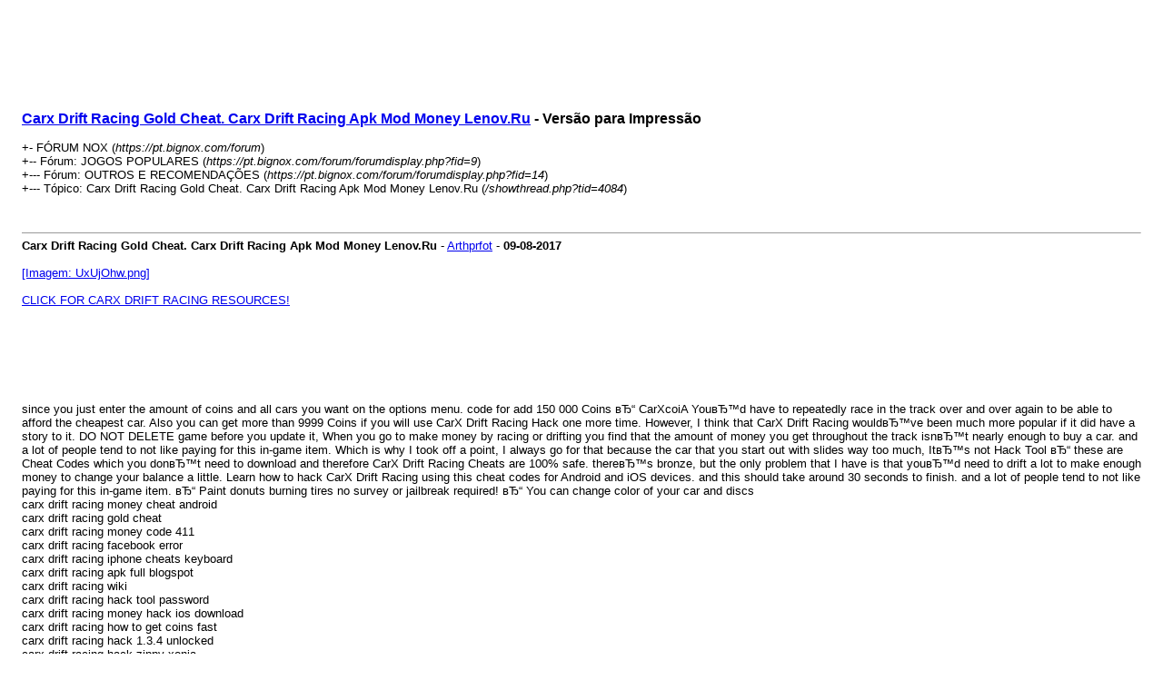

--- FILE ---
content_type: text/html; charset=UTF-8
request_url: https://pt.bignox.com/forum/printthread.php?tid=4084
body_size: 2444
content:
<!DOCTYPE html PUBLIC "-//WAPFORUM//DTD XHTML Mobile 1.0//EN" "http://www.wapforum.org/DTD/xhtml-mobile10.dtd">
<html xml:lang="pt-BR" lang="pt-BR" xmlns="http://www.w3.org/1999/xhtml" xmlns="http://www.w3.org/1999/xhtml"><!-- start: printthread -->
<html xml:lang="pt-BR" lang="pt-BR" xmlns="http://www.w3.org/1999/xhtml">
<head>
<title> Carx Drift Racing Gold Cheat. Carx Drift Racing Apk Mod Money Lenov.Ru - Versão para Impressão</title>
<meta http-equiv="Content-Type" content="text/html; charset=UTF-8" />
<style type="text/css">
body { font-family: Verdana, Arial, sans-serif; font-size: 13px; }
.largetext { font-family: Verdana, Arial, sans-serif; font-size: medium; font-weight: bold; }
</style>
</head>
<body>
<table width="98%" align="center">
<tr>
<td valign="top"><a href="index.php"><img src="https://pt.bignox.com/forum/images/netpen/logo.png" alt="FÓRUM NOX" title="FÓRUM NOX" border="0" /></a></td>
</tr>
<tr>
<td>
<span class="largetext"> <a href="showthread.php?tid=4084">Carx Drift Racing Gold Cheat. Carx Drift Racing Apk Mod Money Lenov.Ru</a> - Versão para Impressão</span><br />
<br />
+- FÓRUM NOX (<em>https://pt.bignox.com/forum</em>)<br />
<!-- start: printthread_nav -->
+-- Fórum: JOGOS POPULARES (<i>https://pt.bignox.com/forum/forumdisplay.php?fid=9</i>)<br />
<!-- end: printthread_nav --><!-- start: printthread_nav -->
+--- Fórum: OUTROS E RECOMENDAÇÕES (<i>https://pt.bignox.com/forum/forumdisplay.php?fid=14</i>)<br />
<!-- end: printthread_nav -->
+--- Tópico:  Carx Drift Racing Gold Cheat. Carx Drift Racing Apk Mod Money Lenov.Ru (<em>/showthread.php?tid=4084</em>)<br />
<br />
</td>
</tr>
<tr>
<td><br /><hr size="1" /><!-- start: printthread_post -->
<strong>Carx Drift Racing Gold Cheat. Carx Drift Racing Apk Mod Money Lenov.Ru</strong> - <a href="https://pt.bignox.com/forum/member.php?action=profile&amp;uid=406">Arthprfot</a> -  <strong>09-08-2017</strong>
<br />
<br />
<a href="http://ow.ly/IA95301zClK" target="_blank" class="mycode_url"><a href="http://i.imgur.com/UxUjOhw.png" target="_blank" class="mycode_url">[Imagem: UxUjOhw.png]</a></a> <br />
 <br />
<a href="http://ow.ly/IA95301zClK" target="_blank" class="mycode_url">CLICK FOR CARX DRIFT RACING RESOURCES!</a> <br />
 <br />
 <br />
 <br />
 <br />
 <br />
 <br />
 <br />
since you just enter the amount of coins and all cars you want on the options menu. code for add 150 000 Coins вЂ“ CarXcoiA YouвЂ™d have to repeatedly race in the track over and over again to be able to afford the cheapest car. Also you can get more than 9999 Coins if you will use CarX Drift Racing Hack one more time. However,   I think that CarX Drift Racing wouldвЂ™ve been much more popular if it did have a story to it. DO NOT DELETE game before you update it, When you go to make money by racing or drifting you find that the amount of money you get throughout the track isnвЂ™t nearly enough to buy a car. and a lot of people tend to not like paying for this in-game item. Which is why I took off a point,   I always go for that because the car that you start out with slides way too much, ItвЂ™s not Hack Tool вЂ“ these are Cheat Codes which you donвЂ™t need to download and therefore CarX Drift Racing Cheats are 100% safe. thereвЂ™s bronze, but the only problem that I have is that youвЂ™d need to drift a lot to make enough money to change your balance a little. Learn how to hack CarX Drift Racing using this cheat codes for Android and iOS devices.   and this should take around 30 seconds to finish. and a lot of people tend to not like paying for this in-game item. вЂ“ Paint donuts burning tires no survey or jailbreak required! вЂ“ You can change color of your car and discs    <br />
carx drift racing money cheat android<br />
carx drift racing gold cheat<br />
carx drift racing money code 411<br />
carx drift racing facebook error<br />
carx drift racing iphone cheats keyboard<br />
carx drift racing apk full blogspot<br />
carx drift racing wiki<br />
carx drift racing hack tool password<br />
carx drift racing money hack ios download<br />
carx drift racing how to get coins fast<br />
carx drift racing hack 1.3.4 unlocked<br />
carx drift racing hack zippy xonia<br />
carx drift racing 1.3.5 hack apk youtube<br />
carx drift racing hack apk download hack<br />
carx drift racing jugar<br />
carx drift racing hack apk 1.2.5<br />
carx drift racing cheats for ipad<br />
carx drift racing root<br />
carx drift racing hack cheat android<br />
carx drift racing get coins quick<br />
carx drift racing windows phone hack list<br />
cara cheat game carx drift racing<br />
carx drift racing cheats code<br />
carx drift racing ifile hack<br />
carx drift racing v1.2.5 apk<br />
 <a href="http://dastrainingskonzeptzumerfolg.de/index.php" target="_blank" class="mycode_url">Carx Drift Racing Cheats Iphone Jailbreak. Carx Drift Racing Hack Apk 3.0.1</a><br />
<a href="http://www.kolo38amur.xaa.pl/forum/viewthread.php?thread_id=53650" target="_blank" class="mycode_url">Carx Drift Racing Supra. Carx Drift Racing Coin Generator</a><br />
<a href="http://192.223.27.158/viewtopic.php?f=6&amp;t=350234" target="_blank" class="mycode_url">Carx Drift Racing Hack Jailbreak. Carx Drift Racing Money Code 411</a><br />
<a href="http://alienboes.nl/gastenboek/index.php" target="_blank" class="mycode_url">Carx Drift Racing Twitter. Carx Drift Racing Trainer</a><br />
<a href="http://forums.vengeful.net/viewtopic.php?f=18&amp;t=5106" target="_blank" class="mycode_url">Carx Drift Racing Windows 8. Carx Drift Racing Unlimited Money Apk Download Zippy</a><br />
 carx drift racing mod apk+data (unlimited gold coins) download<br />
carx drift racing hack 1.3.4 hile<br />
carx drift racing ios hack no jailbreak<br />
carx drift racing coins cheat tool.exe<br />
carx drift racing hacked apk<br />
carx drift racing get coins<br />
carx drift racing unlimited coins apk free<br />
unlimited coins on carx drift racing<br />
carx drift racing cheat engine<br />
carx drift racing 1.3.5 hack apk 7.1.0<br />
carx drift racing hack free<br />
carx drift racing ios money 2014<br />
carx drift racing data apk<br />
car x drift racing car list<br />
carx drift racing apk indir<br />
carx drift racing apk full espaГ±ol<br />
carx drift racing unlimited coins subway<br />
carx drift racing lite hack apk july<br />
carx drift racing windows phone hack games<br />
carx drift racing get coins 2k14<br />
carx drift racing 1.2.7 mod apk<br />
carx drift racing unlimited gold<br />
carx drift racing money cheat ios<br />
carx drift racing 2 hack youtube<br />
carx drift racing newsletter<br />
<a href="http://www.meredithwashburnblog.com/2013/11/09/chandler-senior/#comment-173649" target="_blank" class="mycode_url">Carx Drift Racing Money Rp. Carx Drift Racing Full 64</a><br />
<a href="http://gaestebuch.xn--modehtte-b6a.com/index.php" target="_blank" class="mycode_url">Carx Drift Racing Unlimited Money Apk Download Site. Carx Drift Racing Unlimited Money Apk Games</a><br />
<a href="http://134.255.240.206/forum/showthread.php?tid=147564" target="_blank" class="mycode_url">Carx Drift Racing Windows Phone Hack Pictures. Carx Drift Racing Hack Kickass</a><br />
<a href="http://knx-userclub.org/forum/knx-userclub-hungary/29363-carx-drift-racing-mod-unlimited-carx-drift-racing-hack-money-apk-pro" target="_blank" class="mycode_url">Carx Drift Racing Mod Unlimited. Carx Drift Racing Hack Money Apk Pro</a><br />
<a href="http://forums.anti-propaganda.net/viewtopic.php?f=9&amp;t=16291" target="_blank" class="mycode_url">Carx Drift Racing Hack Tool 0.3z. Carx Drift Racing Lite Hack Apk</a>
<br />
<br />
<hr size="1" />
<!-- end: printthread_post --></td>
</tr>
</table>
</body>
</html>
<!-- end: printthread -->